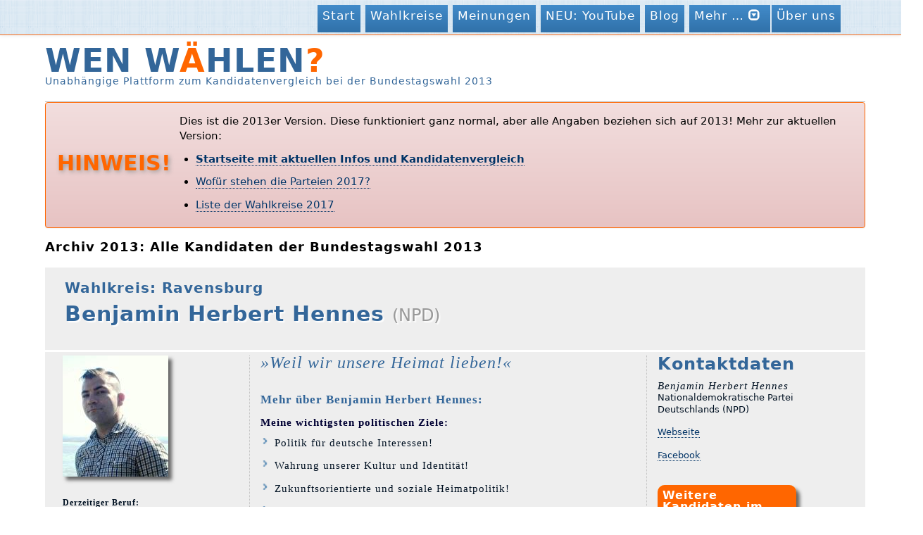

--- FILE ---
content_type: text/html; charset=UTF-8
request_url: https://www.wen-waehlen.de/btw13/kandidaten/25178-benjamin-herbert-hennes.html
body_size: 10921
content:
<!DOCTYPE HTML>
<html>

<head>
	
<meta charset="utf-8">	
<meta name="description" content="Benjamin Herbert Hennes, NPD, Ravensburg. WEN WÄHLEN - unabhängige Plattform zur Bundestagswahl 2013">
<meta name="viewport" content="width=device-width, initial-scale=1, maximum-scale=1">

<link href="/css/bootstrap.min.css" rel="stylesheet">
<link href="/css/bootstrap-theme.min.css" rel="stylesheet">
<link rel="stylesheet" type="text/css" href="/css/ww13.css?v=14.css">

<title>Benjamin Herbert Hennes, NPD, Ravensburg – WEN WÄHLEN?, Bundestagswahl 2013</title>

  <link rel="canonical" href="/btw13/kandidaten/25178-benjamin-herbert-hennes.html"> 

</head>
<body>
 


 <!-- Fixed navbar -->
    <div class="navbar navbar-fixed-top">
      <div class="container">
        <div class="navbar-header">
          <button type="button" class="navbar-toggle collapsed" data-toggle="collapse" data-target=".ww-navbar-collapse">
            <span class="icon-bar"></span>
            <span class="icon-bar"></span>
            <span class="icon-bar"></span>
          </button>
        </div>
                
        <div class="navbar-brand">
<h1>WEN W<span class="orange">Ä</span>HLEN<span class="orange">?</span></h1> </div>


        <div class="navbar-collapse ww-navbar-collapse collapse">
     
          <ul class="nav navbar-nav pull-right">
               
 <li><a href="/">Start</a></li>
 <li><a href="/btw13/wahlkreise.html">Wahlkreise</a></li>
 <li><a href="/btw13/parteien/antworten.html">Meinungen</a></li>
 <li><a href="https://www.youtube.com/channel/UCU2k6f6TBUaw8SpsXUGKnWw">NEU: YouTube</a></li>               
 <li><a href="http://blog.wen-waehlen.de/">Blog</a></li>               

  <li class="dropdown">
    <a class="dropdown-toggle" data-toggle="dropdown" href="#">
      Mehr … <span class="glyphicon glyphicon-collapse-down"></span>
    </a>
    <ul class="dropdown-menu">
      <li><a href="/btw13/eingabe/">Für Kandidaten</a></li>
       <li><a href="http://twitter.com/waehlen" target="_blank">WW auf Twitter</a></li>
       <li><a href="https://www.facebook.com/wen.waehlen" target="_blank">WW auf Facebook</a></li>
    </ul>
  </li>

 <li><a href="/impressum.html">Über uns</a></li>
                
                 
          </ul>
        </div> 
      </div>
    </div>

<div id="header">
<h1>WEN W<span class="orange">Ä</span>HLEN<span class="orange">?</span></h1>
<h2>Unabhängige Plattform zum Kandidatenvergleich bei der Bundestagswahl 2013</h2> </div>


<div class="alert alert-danger sansnormal" style="border-width: 1px; border-color: #F60; margin-bottom: 0.5em; padding-top: 0; padding-bottom: 0.6em;">

<table border="0" style="border: 0px; margin-top: 4px;" >
<tr>
<td>
    <h2 style="margin: 0; padding: 0; padding-right: 10px; text-shadow: 2px 2px 6px #999;" class="orange">HINWEIS!</h2>
</td>
<td valign="top">  
    <div style="color: black;">

<p>Dies ist die 2013er Version. Diese funktioniert ganz normal, aber alle Angaben beziehen sich auf 2013! 

  Mehr zur aktuellen Version:
</p>
<ul>
  <li>
    <strong><a href="/">Startseite mit aktuellen Infos und Kandidatenvergleich</a></strong>
</li>

<li>
  <a href="/btw17/parteien/antworten.html">Wof&uuml;r stehen die Parteien 2017?</a>
</li>
<li>
  <a href="https://www.wen-waehlen.de/btw17/wahlkreise.html">Liste der Wahlkreise 2017</a>
</li>

</ul>

</td>

</tr> </table>

</div>
 



<h4 class="archivinfo">Archiv 2013: Alle Kandidaten der Bundestagswahl 2013</h4>

      <div class="aussendrum">
      
      
       <div class="row"> 


<div class="heads2">


<h3 class="wahlkreis">
    Wahlkreis: Ravensburg
</h3>
<h1 class="kandidatenname txtshadow">Benjamin Herbert Hennes <small>(NPD)</small></h1>
<h3 class="kandidaten_status"></h3>
</div>  

  
<div class="col-md-3" style="border-right:1px dotted silver">
<div id="fotoleiste1">

 
 <img class="shadow" width="150" height="172" src="/btw13/files/24865-bild.jpg" /> 
 
<br/><br/>






	<h6>Derzeitiger Beruf:</h6> <small>Industriebuchbinder  </small>
<h6>Ausbildung:</h6><small>  Industriebuchbinder </small>



<h6>Kinder:</h6><small>zwei Töchter </small>

<h6>Ämter, sonst. Tätigkeiten:</h6> 
 <small>
 <ul class="aemter"> 
  <li>Seit 2 Jahren Kreisvorsitzender des NPD Kreisverbandes Konstanz - Bodensee (mit Ravensburg)</li>
  <li>Mitglied des NPD - Landesvorstandes von Baden - Württemberg </li>
  <li>Seit 13 Jahren politisch aktiv, seit 10 Jahren bei den jungen Nationaldemokraten (JN) aktiv</li>
</ul></small>

</div>
         
</div>
<div class="col-md-6"> 

 
<i class="motto">&raquo;Weil wir unsere Heimat lieben!&laquo;</i><br/><br/>


 

<h5>Mehr über Benjamin Herbert Hennes:</h5> 
<strong>Meine wichtigsten politischen Ziele:</strong>
<br/>
 <ul class="polziel" >
  <li>Politik für deutsche Interessen!</li>
  <li>Wahrung unserer Kultur und Identität!</li>
  <li>Zukunftsorientierte und soziale Heimatpolitik!</li>
  <li>Bekämpfung von Korruption und Lobbyismus!</li>
</ul>


<strong>Warum Sie mich wählen sollten:</strong> 
  <ul class="polziel">
  <li>Ich bin die einzige Alternative zum Einheitsbrei der etablierten Parteien! </li>
  <li>Ausstieg aus dem Euro!</li>
  <li>Schluss mit Überfremdung!</li>
  <li>Damit unsere Kinder eine lebenswerte Zukunft haben!</li>
 
  </ul>
 
<strong>Welche Werte und Ziele sind mir wie wichtig</strong><br/>
<small>[Auswahl aus 18 <em>vorgegebenen</em> Werten/Zielen, die Reihenfolge entspricht der persönlichen Gewichtung]</small><br /> <br /> 
 
 	
<ol class="werteziele">




<li>Heimatliebe, Patriotismus und Brauchtum</li>




<li>Bürgerrechte und persönliche Freiheit</li>




<li>Solidarität und soziale Absicherung</li>




<li>Umwelt- und Tierschutz</li>




<li>Christliche Werte</li>




<li>Innere Sicherheit und Schutz vor Bedrohungen</li>




<li>Bildung</li>




<li>Menschenwürde und Menschenrechte</li>




<li>Förderung von Kunst und Kultur</li>




<li>Förderung lokaler und regionaler Interessen</li>




<li>Reduzierung der Staatsschulden</li>




<li>Forschung und Förderung moderner Technologie</li>




<li>Verbraucherschutz</li>




<li>Offenheit und Toleranz</li>




<li>Wirtschaftswachstum</li>




<li>Wirtschaftliche Freiheit</li>







</ol> 
  



  <p><small><strong>Zusätzlicher Kommentar: </strong>Heimatliebe, Patriotismus und Brauchtum muss für mich an erster Stelle stehen! Denn nur wer sich wirklich seiner Identität bewusst ist, sowie ein gewisses Maß an Patriotismus mitbringt, handelt im Endeffekt auch im Sinne deutscher Interessen. Im Gegensatz zu der etablierten Politik stelle ich nationale Interessen vor internationale! Es darf auch keinen Lobbyismus mehr geben! 

Jeder Mensch, egal welcher politischen Ausrichtung hat sich in der BRD frei äußern zu dürfen! So ist unsere angebliche Meinungsfreiheit nichts weiter als ein Käfig, in welchem man sich frei bewegen darf, so lange man nicht die herrschende Politkaste anprangert, sich wirklich für deutsche Interessen einsetzt, gegen gewisse Dogmen verstößt oder sich realistisch zu unserer Einwanderungspolitik äußert! 

Umwelt- und Tierschutz ist eine natürliche Grundlage zur Erhaltung unser aller Heimat und muss deswegen wieder in den Vordergrund gerückt werden. Tierschutz selbstverständlich auch deswegen, damit die Natur nicht aus dem Gleichgewicht gerät. Tiere sind nicht nur Nutztiere, sondern Lebewesen und haben auch als solche behandelt zu werden!

</small></p>
  
 

  

</div> 
<div class="col-md-3" style="border-left:1px dotted silver"><h3>Kontaktdaten</h3> 
<p class="kontaktdaten">

<em>Benjamin Herbert Hennes</em><br />
<small>Nationaldemokratische Partei Deutschlands (NPD)<br/></small>
<!--<small><a href="" class="ext" target="_blank">Nationaldemokratische Partei Deutschlands</a> (NPD)</small>-->

 

<ul class="kandidaten-ul">
  <li><small><a href="http://www.npd-bw.de">Webseite</a></small></li>
  <li><small><a href="http://www.facebook.com/benjamin.hennes.5">Facebook</a></small></li>

</ul>
 
 

</p>



<br/>
<div class="modern_infobox">
 
<div class="modern_head"><h3>Weitere Kandidaten im Wahlkreis</h3></div>
<!-- Ueberschrift geht hier -->

<div class="content">
 
<p style="padding-left:5px">

<ul class="andere_im_wk"style="letter-spacing: 0;">
<li><a href="./25480-thomas-bergmann.html">Thomas Bergmann</a> <small>(ÖDP)</small></li>
<li><a href="./25594-roman-brauchle.html">Roman Brauchle</a> <small>(PIRATEN)</small></li>
<li><a href="./23545-agnes-brugger.html">Agnes Brugger</a> <small>(GRÜNE)</small></li>
<li><a href="./24938-johannes-butscher.html">Johannes Butscher</a> <small>(FREIE WÄHLER)</small></li>
<li><a href="./27211-paul-gerhard-kanis.html">Paul-Gerhard Kanis</a> <small>(Einzelbewerber)</small></li>
<li><a href="./24295-michael-konieczny.html">Michael Konieczny</a> <small>(DIE LINKE)</small></li>
<li><a href="./25983-hannes-munzinger.html">Hannes Munzinger</a> <small>(SPD)</small></li>
<li><a href="./27736-bernhard-russ.html">Bernhard Russ</a> <small>(AfD)</small></li>
<li><a href="./24637-ralf-sauer.html">Ralf Sauer</a> <small>(FDP)</small></li>
<li><a href="./23910-andreas-schockenhoff.html">Andreas Schockenhoff</a> <small>(CDU)</small></li>
</ul></p>

<p style="text-align: right; margin-bottom:0.5em; font-size:12px; line-height:16px; margin-right: 0.75em;">
 

<strong><a href="../vergleich/294" title="Kandidaten vergleichen">Jetzt Vergleichen</a></strong><br/>
<strong><a rel="nofollow" href="/btw13/kandidaten/einladen-294.html" title="Kandidaten zum Teilnehmen einladen">Kandidaten Einladen</a></strong>
</p> 

</p> 
 
</div> 
</div>
       
 
 
 
</div></div> </div> 


   <div class="aussendrum">
      
      
       <div class="row">
       
       <h3>Beantwortung der Thesen</h3>

<p>
Benjamin Herbert Hennes hat die Forderungen und Thesen von <SPAN class="ww">Wen W<span class="orange">ä</span>hlen<span class="orange">?</span></span>
 beantwortet.   
  In dieser Übersicht sehen Sie alle Forderungen und Thesen und wie 
Benjamin Herbert Hennes diese beantwortet hat. Eine Antwort mit Stern 
  <img src="/css/star.png" width="16" height="16" style="vertical-align:top"/> bedeutet, dass 
Benjamin Herbert Hennes diese Frage/These besonders wichtig findet.</p>
   <br/>


<table class="thesen" cellspacing="0" cellpadding="0">

<tr class="head">
<td>Nr.</td>
  <td class="gross">Forderungen/Thesen</td>
  <td>Antwort</td>
  <td class="tab_rechts">Kommentar / Begründung <small>(optional)</small></td>
</tr>
 


<tr class="" id="th2101">
 <td style="text-align:center"><strong>1</td>
  <td class="kandidatenseite_titel uebersichtsseite_titel thesen_titel" >
  <a href="/btw13/parteien/antworten-2101.html">Mindestlohn einführen!</a></strong>
  <p style="line-height: 100%;"><small>Es soll ein für alle Branchen geltender verbindlicher Mindestlohn eingeführt werden.</small></p>
  </td>
  <td class="thesen_antwort farbe_ja">
  <strong>Ja!</strong>
  </td/>
  <td class="tab_rechts">
  
  Ein Mindestlohn sollte für jeden normal denkenden Menschen selbstverständlich sein!<br/>
<div class="links-rechts">
  
 <!-- [ <a href="/btw13/parteien/thesen-.html">Parteimeinungen</a> | <a href="/btw13/kandidaten/begruendung-.html">Begründungen</a> | Permalink ]-->
  </span>
  
  
  </td>
</tr>


<tr class="" id="th2102">
 <td style="text-align:center"><strong>2</td>
  <td class="kandidatenseite_titel uebersichtsseite_titel thesen_titel" >
  <a href="/btw13/parteien/antworten-2102.html">Steuern senken!</a></strong>
  <p style="line-height: 100%;"><small>Die Steuern sollen gesenkt werden.</small></p>
  </td>
  <td class="thesen_antwort farbe_ja">
  <img src="/css/star.png" width="16" height="16" />
  <strong>Ja!</strong>
  <img src="/css/star.png" width="16" height="16" />
  </td/>
  <td class="tab_rechts">
  
  Steuern müssen vor allem für Geringverdiener und die schwindene Mittelschicht gesenkt werden!<br/>
<div class="links-rechts">
  
 <!-- [ <a href="/btw13/parteien/thesen-.html">Parteimeinungen</a> | <a href="/btw13/kandidaten/begruendung-.html">Begründungen</a> | Permalink ]-->
  </span>
  
  
  </td>
</tr>


<tr class="" id="th2103">
 <td style="text-align:center"><strong>3</td>
  <td class="kandidatenseite_titel uebersichtsseite_titel thesen_titel" >
  <a href="/btw13/parteien/antworten-2103.html">Wir brauchen Atomkraft!</a></strong>
  <p style="line-height: 100%;"><small>Der schnelle Ausstieg aus der Atomkraft soll rückgängig gemacht werden, vorhandene Atomkraftwerke sollen länger in Betrieb bleiben dürfen.</small></p>
  </td>
  <td class="thesen_antwort farbe_unentschieden">
  <strong>Unentschieden</strong>
  </td/>
  <td class="tab_rechts">
  
  Selbstverständlich ist ein Ausstieg aus der Atomkraft nötig und die Ausbauung erneuerbarer Energien muss gefördert werden. Doch nicht um jeden Preis! Die momentane katastrophale Lage muss im Sinne der Verbraucher, sowie Natur und Umwelt angepasst werden! Energie-Lobbyismus muß gestoppt werden! Ausstieg aus der Atomkraft nur, wenn diese auch durch erneuerbare Energien ersetzt werden kann!<br/>
<div class="links-rechts">
  
 <!-- [ <a href="/btw13/parteien/thesen-.html">Parteimeinungen</a> | <a href="/btw13/kandidaten/begruendung-.html">Begründungen</a> | Permalink ]-->
  </span>
  
  
  </td>
</tr>


<tr class="" id="th2104">
 <td style="text-align:center"><strong>4</td>
  <td class="kandidatenseite_titel uebersichtsseite_titel thesen_titel" >
  <a href="/btw13/parteien/antworten-2104.html">Das Internet darf kein rechtsfreier Raum sein!</a></strong>
  <p style="line-height: 100%;"><small>Die Freiheitsrechte im Internet müssen eingeschränkt werden, um die Bevölkerung vor Kriminalität zu schützen.</small></p>
  </td>
  <td class="thesen_antwort farbe_unentschieden">
  <strong>Unentschieden</strong>
  </td/>
  <td class="tab_rechts">
  
  Kriminalitätsbekämpfung ja! Totale Überwachung nein!<br/>
<div class="links-rechts">
  
 <!-- [ <a href="/btw13/parteien/thesen-.html">Parteimeinungen</a> | <a href="/btw13/kandidaten/begruendung-.html">Begründungen</a> | Permalink ]-->
  </span>
  
  
  </td>
</tr>


<tr class="" id="th2105">
 <td style="text-align:center"><strong>5</td>
  <td class="kandidatenseite_titel uebersichtsseite_titel thesen_titel" >
  <a href="/btw13/parteien/antworten-2105.html">Keine weiteren Anstrengungen im Klimaschutz!</a></strong>
  <p style="line-height: 100%;"><small>Deutschland tut genug für den Klimaschutz. Es ist nicht nötig, die Anstrengungen hierfür zu verstärken.</small></p>
  </td>
  <td class="thesen_antwort farbe_nein">
  <strong>Nein!</strong>
  </td/>
  <td class="tab_rechts">
  
  Ein jedes Land sollte anstreben seinen Klimaschutz weiter auszubauen!<br/>
<div class="links-rechts">
  
 <!-- [ <a href="/btw13/parteien/thesen-.html">Parteimeinungen</a> | <a href="/btw13/kandidaten/begruendung-.html">Begründungen</a> | Permalink ]-->
  </span>
  
  
  </td>
</tr>


<tr class="" id="th2106">
 <td style="text-align:center"><strong>6</td>
  <td class="kandidatenseite_titel uebersichtsseite_titel thesen_titel" >
  <a href="/btw13/parteien/antworten-2106.html">Lebensmittel besser kennzeichnen!</a></strong>
  <p style="line-height: 100%;"><small>Die gesetzlichen Auflagen zur Kennzeichnung der Inhaltsstoffe von Lebebensmitteln sollen verschärft werden.</small></p>
  </td>
  <td class="thesen_antwort farbe_ja">
  <strong>Ja!</strong>
  </td/>
  <td class="tab_rechts">
  
  Es ist nicht immer für jeden auf den ersten Blick erkenntlich welche Inhaltsstoffe sich in den jeweiligen Lebensmitteln befinden, daher besteht hier Nachholbedarf!<br/>
<div class="links-rechts">
  
 <!-- [ <a href="/btw13/parteien/thesen-.html">Parteimeinungen</a> | <a href="/btw13/kandidaten/begruendung-.html">Begründungen</a> | Permalink ]-->
  </span>
  
  
  </td>
</tr>


<tr class="" id="th2107">
 <td style="text-align:center"><strong>7</td>
  <td class="kandidatenseite_titel uebersichtsseite_titel thesen_titel" >
  <a href="/btw13/parteien/antworten-2107.html">Spitzensteuersatz erhöhen!</a></strong>
  <p style="line-height: 100%;"><small>Für sehr hohe Gehälter sollte ein höherer Spitzensteuersatz gelten.</small></p>
  </td>
  <td class="thesen_antwort farbe_ja">
  <strong>Ja!</strong>
  </td/>
  <td class="tab_rechts">
  
  <br/>
<div class="links-rechts">
  
 <!-- [ <a href="/btw13/parteien/thesen-.html">Parteimeinungen</a> | <a href="/btw13/kandidaten/begruendung-.html">Begründungen</a> | Permalink ]-->
  </span>
  
  
  </td>
</tr>


<tr class="" id="th2108">
 <td style="text-align:center"><strong>8</td>
  <td class="kandidatenseite_titel uebersichtsseite_titel thesen_titel" >
  <a href="/btw13/parteien/antworten-2108.html">Volksabstimmungen auf Bundesebene!</a></strong>
  <p style="line-height: 100%;"><small>Für mehr direkte Demokratie sollen Volksentscheide auf Bundesebene eingeführt werden.</small></p>
  </td>
  <td class="thesen_antwort farbe_ja">
  <img src="/css/star.png" width="16" height="16" />
  <strong>Ja!</strong>
  <img src="/css/star.png" width="16" height="16" />
  </td/>
  <td class="tab_rechts">
  
  Und nur dann sind wir eine echte Demokratie! 
So hätte bspw. darüber abgestimmt werden müssen, ob wir den Euro einführen wollen, wir uns an Auslandseinsätzen beteiligen sollen, weitere Milliarden EU-Pleitestaaten zur Verfügung gestellt werden sollen oder wir einer Diktatur aus Brüssel unterstellt werden möchten!<br/>
<div class="links-rechts">
  
 <!-- [ <a href="/btw13/parteien/thesen-.html">Parteimeinungen</a> | <a href="/btw13/kandidaten/begruendung-.html">Begründungen</a> | Permalink ]-->
  </span>
  
  
  </td>
</tr>


<tr class="" id="th2109">
 <td style="text-align:center"><strong>9</td>
  <td class="kandidatenseite_titel uebersichtsseite_titel thesen_titel" >
  <a href="/btw13/parteien/antworten-2109.html">Bundeswehr im Inland einsetzen!</a></strong>
  <p style="line-height: 100%;"><small>Die Bundeswehr soll über die bisherigen Möglichkeiten der Katastrophenhilfe hinaus im Inland eingesetzt werden.</small></p>
  </td>
  <td class="thesen_antwort farbe_unentschieden">
  <strong>Unentschieden</strong>
  </td/>
  <td class="tab_rechts">
  
  <br/>
<div class="links-rechts">
  
 <!-- [ <a href="/btw13/parteien/thesen-.html">Parteimeinungen</a> | <a href="/btw13/kandidaten/begruendung-.html">Begründungen</a> | Permalink ]-->
  </span>
  
  
  </td>
</tr>


<tr class="" id="th2110">
 <td style="text-align:center"><strong>10</td>
  <td class="kandidatenseite_titel uebersichtsseite_titel thesen_titel" >
  <a href="/btw13/parteien/antworten-2110.html">Keine Staatshilfen für angeschlagene Unternehmen und Banken!</a></strong>
  <p style="line-height: 100%;"><small>Der Staat soll sich aus der Wirtschaft heraushalten und  keine Staatshilfen für angeschlagene Banken und Unternehmen gewähren.</small></p>
  </td>
  <td class="thesen_antwort farbe_eher_nicht">
  <strong>Eher nicht</strong>
  </td/>
  <td class="tab_rechts">
  
  Der Staat muss sich darum kümmern, dass bspw. mittelständischen Unternehmen wieder mehr unter die Arme gegriffen wird! Staatshilfen, vor allem für Zockerbanken müssen eingestellt werden! Auch hier muss dem Lobbyismus der etablierten Politik das Handwerk gelegt werden!<br/>
<div class="links-rechts">
  
 <!-- [ <a href="/btw13/parteien/thesen-.html">Parteimeinungen</a> | <a href="/btw13/kandidaten/begruendung-.html">Begründungen</a> | Permalink ]-->
  </span>
  
  
  </td>
</tr>


<tr class="" id="th2111">
 <td style="text-align:center"><strong>11</td>
  <td class="kandidatenseite_titel uebersichtsseite_titel thesen_titel" >
  <a href="/btw13/parteien/antworten-2111.html">Vermögen wieder besteuern!</a></strong>
  <p style="line-height: 100%;"><small>Private Vermögen sollen wieder besteuert werden.</small></p>
  </td>
  <td class="thesen_antwort farbe_nein">
  <strong>Nein!</strong>
  </td/>
  <td class="tab_rechts">
  
  <br/>
<div class="links-rechts">
  
 <!-- [ <a href="/btw13/parteien/thesen-.html">Parteimeinungen</a> | <a href="/btw13/kandidaten/begruendung-.html">Begründungen</a> | Permalink ]-->
  </span>
  
  
  </td>
</tr>


<tr class="" id="th2112">
 <td style="text-align:center"><strong>12</td>
  <td class="kandidatenseite_titel uebersichtsseite_titel thesen_titel" >
  <a href="/btw13/parteien/antworten-2112.html">Rechte von Leiharbeitern stärken!</a></strong>
  <p style="line-height: 100%;"><small>Die Rechte von Leiharbeitern sollen deutlich gestärkt werden. Es soll der Grundsatz „Gleicher Lohn für gleiche Arbeit“ gelten.</small></p>
  </td>
  <td class="thesen_antwort farbe_ja">
  <strong>Ja!</strong>
  </td/>
  <td class="tab_rechts">
  
  Leiharbeit hat sich mittlerweile zu moderner Sklaverei entwickelt und muss daher strengster Beobachtung unterliegen! Leiharbeit muß dem Arbeitnehmer und Arbeitgeber gleichermaßen dienen!<br/>
<div class="links-rechts">
  
 <!-- [ <a href="/btw13/parteien/thesen-.html">Parteimeinungen</a> | <a href="/btw13/kandidaten/begruendung-.html">Begründungen</a> | Permalink ]-->
  </span>
  
  
  </td>
</tr>


<tr class="" id="th2113">
 <td style="text-align:center"><strong>13</td>
  <td class="kandidatenseite_titel uebersichtsseite_titel thesen_titel" >
  <a href="/btw13/parteien/antworten-2113.html">Fernsehen stärker kontrollieren!</a></strong>
  <p style="line-height: 100%;"><small>Die zuständigen Aufsichtsgremien sollen dazu angehalten werden, stärker als bisher zu überprüfen, ob Fernsehsendungen moralisch fragwürdige Weltbilder vermitteln und propagieren.</small></p>
  </td>
  <td class="thesen_antwort farbe_nein">
  <strong>Nein!</strong>
  </td/>
  <td class="tab_rechts">
  
  Kein Bürger darf hier bevormundet werden, was er sich anzusehen hat und was nicht! Nach unabhängigen Medien sucht man in der BRD sowieso vergebens!<br/>
<div class="links-rechts">
  
 <!-- [ <a href="/btw13/parteien/thesen-.html">Parteimeinungen</a> | <a href="/btw13/kandidaten/begruendung-.html">Begründungen</a> | Permalink ]-->
  </span>
  
  
  </td>
</tr>


<tr class="" id="th2114">
 <td style="text-align:center"><strong>14</td>
  <td class="kandidatenseite_titel uebersichtsseite_titel thesen_titel" >
  <a href="/btw13/parteien/antworten-2114.html">Weniger Anonymität im Internet!</a></strong>
  <p style="line-height: 100%;"><small>Die Möglichkeiten zur anonymen Verbreitung von Inhalten im Internet sollen eingeschränkt werden, um bei Straftaten die Täter besser identifizieren zu können.</small></p>
  </td>
  <td class="thesen_antwort farbe_nein">
  <strong>Nein!</strong>
  </td/>
  <td class="tab_rechts">
  
  Keine totale Überwachung! Wenn es aber bspw. um Kinderpornografie geht, müssen klare Ausnahmeregelungen gelten!<br/>
<div class="links-rechts">
  
 <!-- [ <a href="/btw13/parteien/thesen-.html">Parteimeinungen</a> | <a href="/btw13/kandidaten/begruendung-.html">Begründungen</a> | Permalink ]-->
  </span>
  
  
  </td>
</tr>


<tr class="" id="th2115">
 <td style="text-align:center"><strong>15</td>
  <td class="kandidatenseite_titel uebersichtsseite_titel thesen_titel" >
  <a href="/btw13/parteien/antworten-2115.html">Regenerative Energien stärker fördern!</a></strong>
  <p style="line-height: 100%;"><small>Regenerative Energien wie Solar- und Windkraft oder Biogasanlagen sollen stärker als bisher gefördert werden.</small></p>
  </td>
  <td class="thesen_antwort farbe_ja">
  <img src="/css/star.png" width="16" height="16" />
  <strong>Ja!</strong>
  <img src="/css/star.png" width="16" height="16" />
  </td/>
  <td class="tab_rechts">
  
  <br/>
<div class="links-rechts">
  
 <!-- [ <a href="/btw13/parteien/thesen-.html">Parteimeinungen</a> | <a href="/btw13/kandidaten/begruendung-.html">Begründungen</a> | Permalink ]-->
  </span>
  
  
  </td>
</tr>


<tr class="" id="th2116">
 <td style="text-align:center"><strong>16</td>
  <td class="kandidatenseite_titel uebersichtsseite_titel thesen_titel" >
  <a href="/btw13/parteien/antworten-2116.html">Steuer-CDs kaufen!</a></strong>
  <p style="line-height: 100%;"><small>Die Steuerbehörden sollen weiterhin Daten über Steuersünder und im Ausland versteckte Vermögen erwerben.</small></p>
  </td>
  <td class="thesen_antwort farbe_nein">
  <strong>Nein!</strong>
  </td/>
  <td class="tab_rechts">
  
  Stattdessen müssen die Ursachen bekämpft werden!<br/>
<div class="links-rechts">
  
 <!-- [ <a href="/btw13/parteien/thesen-.html">Parteimeinungen</a> | <a href="/btw13/kandidaten/begruendung-.html">Begründungen</a> | Permalink ]-->
  </span>
  
  
  </td>
</tr>


<tr class="" id="th2117">
 <td style="text-align:center"><strong>17</td>
  <td class="kandidatenseite_titel uebersichtsseite_titel thesen_titel" >
  <a href="/btw13/parteien/antworten-2117.html">Illegale Internet-Seiten blockieren!</a></strong>
  <p style="line-height: 100%;"><small>Behörden sollen die Blockade ausländischer Internet-Inhalte in Deutschland anordnen dürfen, wenn die entsprechenden Inhalte hierzulande rechtlich zu beanstanden sind.</small></p>
  </td>
  <td class="thesen_antwort farbe_nein">
  <strong>Nein!</strong>
  </td/>
  <td class="tab_rechts">
  
  Nein, aber auch hier muss es eine Ausnahmeregelung für Kinderpornografie geben! Solche Seiten müssen geperrt werden!<br/>
<div class="links-rechts">
  
 <!-- [ <a href="/btw13/parteien/thesen-.html">Parteimeinungen</a> | <a href="/btw13/kandidaten/begruendung-.html">Begründungen</a> | Permalink ]-->
  </span>
  
  
  </td>
</tr>


<tr class="" id="th2118">
 <td style="text-align:center"><strong>18</td>
  <td class="kandidatenseite_titel uebersichtsseite_titel thesen_titel" >
  <a href="/btw13/parteien/antworten-2118.html">Kein Jugendstrafrecht für Heranwachsende!</a></strong>
  <p style="line-height: 100%;"><small>In Zukunft sollen 18- bis 21-jährige Straftäter generell nach Erwachsenenstrafrecht behandelt werden.</small></p>
  </td>
  <td class="thesen_antwort farbe_nein">
  <strong>Nein!</strong>
  </td/>
  <td class="tab_rechts">
  
  Das hängt nach wie vor von der Reife des jeweiligen Straftäters ab!<br/>
<div class="links-rechts">
  
 <!-- [ <a href="/btw13/parteien/thesen-.html">Parteimeinungen</a> | <a href="/btw13/kandidaten/begruendung-.html">Begründungen</a> | Permalink ]-->
  </span>
  
  
  </td>
</tr>


<tr class="" id="th2119">
 <td style="text-align:center"><strong>19</td>
  <td class="kandidatenseite_titel uebersichtsseite_titel thesen_titel" >
  <a href="/btw13/parteien/antworten-2119.html">Sozialversicherungspflicht für alle!</a></strong>
  <p style="line-height: 100%;"><small>Auch Selbständige und Beamte sollen in die staatlichen Kranken- und Rentenversicherungen einzahlen.</small></p>
  </td>
  <td class="thesen_antwort farbe_ja">
  <strong>Ja!</strong>
  </td/>
  <td class="tab_rechts">
  
  <br/>
<div class="links-rechts">
  
 <!-- [ <a href="/btw13/parteien/thesen-.html">Parteimeinungen</a> | <a href="/btw13/kandidaten/begruendung-.html">Begründungen</a> | Permalink ]-->
  </span>
  
  
  </td>
</tr>


<tr class="" id="th2120">
 <td style="text-align:center"><strong>20</td>
  <td class="kandidatenseite_titel uebersichtsseite_titel thesen_titel" >
  <a href="/btw13/parteien/antworten-2120.html">Urheberrechtsverletzungen stärker verfolgen!</a></strong>
  <p style="line-height: 100%;"><small>Die rechtlichen Grundlagen sollen ausgeweitet werden, um zum Beispiel stärker gegen Tauschbörsen und Downloadplattformen im Internet sowie gegen deren Nutzer vorgehen zu können.</small></p>
  </td>
  <td class="thesen_antwort farbe_nein">
  <strong>Nein!</strong>
  </td/>
  <td class="tab_rechts">
  
  <br/>
<div class="links-rechts">
  
 <!-- [ <a href="/btw13/parteien/thesen-.html">Parteimeinungen</a> | <a href="/btw13/kandidaten/begruendung-.html">Begründungen</a> | Permalink ]-->
  </span>
  
  
  </td>
</tr>


<tr class="" id="th2121">
 <td style="text-align:center"><strong>21</td>
  <td class="kandidatenseite_titel uebersichtsseite_titel thesen_titel" >
  <a href="/btw13/parteien/antworten-2121.html">Sozialstaat ist wichtiger als Schuldenabbau!</a></strong>
  <p style="line-height: 100%;"><small>Für eine Erhöhung oder Ausweitung der Sozialleistungen soll kurzfristig auch eine höhere Staatsverschuldung in Kauf genommen werden.</small></p>
  </td>
  <td class="thesen_antwort farbe_ja">
  <strong>Ja!</strong>
  </td/>
  <td class="tab_rechts">
  
  <br/>
<div class="links-rechts">
  
 <!-- [ <a href="/btw13/parteien/thesen-.html">Parteimeinungen</a> | <a href="/btw13/kandidaten/begruendung-.html">Begründungen</a> | Permalink ]-->
  </span>
  
  
  </td>
</tr>


<tr class="" id="th2122">
 <td style="text-align:center"><strong>22</td>
  <td class="kandidatenseite_titel uebersichtsseite_titel thesen_titel" >
  <a href="/btw13/parteien/antworten-2122.html">Wachstum ist wichtiger als Schuldenabbau!</a></strong>
  <p style="line-height: 100%;"><small>Zur Finanzierung von wachstumsfördernden Ausgaben und zur Wirtschaftsförderung soll kurzfristig auch eine höhere Staatsverschuldung in Kauf genommen werden.</small></p>
  </td>
  <td class="thesen_antwort farbe_unentschieden">
  <strong>Unentschieden</strong>
  </td/>
  <td class="tab_rechts">
  
  <br/>
<div class="links-rechts">
  
 <!-- [ <a href="/btw13/parteien/thesen-.html">Parteimeinungen</a> | <a href="/btw13/kandidaten/begruendung-.html">Begründungen</a> | Permalink ]-->
  </span>
  
  
  </td>
</tr>


<tr class="" id="th2123">
 <td style="text-align:center"><strong>23</td>
  <td class="kandidatenseite_titel uebersichtsseite_titel thesen_titel" >
  <a href="/btw13/parteien/antworten-2123.html">Bedingungsloses Grundeinkommen einführen!</a></strong>
  <p style="line-height: 100%;"><small>Jeder Bürger soll Anspruch auf die monatliche Zahlung eines bedingungslosen Grundeinkommens haben, um daraus seinen Lebensunterhalt zu bestreiten. Im Gegenzug entfallen die heutigen Sozialleistungen.</small></p>
  </td>
  <td class="thesen_antwort farbe_ja">
  <img src="/css/star.png" width="16" height="16" />
  <strong>Ja!</strong>
  <img src="/css/star.png" width="16" height="16" />
  </td/>
  <td class="tab_rechts">
  
  <br/>
<div class="links-rechts">
  
 <!-- [ <a href="/btw13/parteien/thesen-.html">Parteimeinungen</a> | <a href="/btw13/kandidaten/begruendung-.html">Begründungen</a> | Permalink ]-->
  </span>
  
  
  </td>
</tr>


<tr class="" id="th2124">
 <td style="text-align:center"><strong>24</td>
  <td class="kandidatenseite_titel uebersichtsseite_titel thesen_titel" >
  <a href="/btw13/parteien/antworten-2124.html">Ausgaben für das Militär verringern!</a></strong>
  <p style="line-height: 100%;"><small>Die Ausgaben für die Bundeswehr sollen verringert werden, auch wenn dadurch die Anschaffung von neuem militärischen Gerät eingeschränkt wird.</small></p>
  </td>
  <td class="thesen_antwort farbe_eher_nicht">
  <img src="/css/star.png" width="16" height="16" />
  <strong>Eher nicht</strong>
  <img src="/css/star.png" width="16" height="16" />
  </td/>
  <td class="tab_rechts">
  
  Die Ausgaben für die Bundeswehr würden sich automatisch durch einen grundsätzlichen Abzug unserer Truppen aus fremden Ländern verrgingern. Bzw. wenn unsere Teilnahme an Auslandseinätzen verweigert wird. Ausgaben in der Enwicklung und zum Heimatschutz haben dagegen nicht verringert zu werden!<br/>
<div class="links-rechts">
  
 <!-- [ <a href="/btw13/parteien/thesen-.html">Parteimeinungen</a> | <a href="/btw13/kandidaten/begruendung-.html">Begründungen</a> | Permalink ]-->
  </span>
  
  
  </td>
</tr>


<tr class="" id="th2125">
 <td style="text-align:center"><strong>25</td>
  <td class="kandidatenseite_titel uebersichtsseite_titel thesen_titel" >
  <a href="/btw13/parteien/antworten-2125.html">Weiche Drogen legalisieren!</a></strong>
  <p style="line-height: 100%;"><small>„Weiche Drogen“ wie Haschisch und Marihuana sollen legalisiert werden.</small></p>
  </td>
  <td class="thesen_antwort farbe_nein">
  <strong>Nein!</strong>
  </td/>
  <td class="tab_rechts">
  
  <br/>
<div class="links-rechts">
  
 <!-- [ <a href="/btw13/parteien/thesen-.html">Parteimeinungen</a> | <a href="/btw13/kandidaten/begruendung-.html">Begründungen</a> | Permalink ]-->
  </span>
  
  
  </td>
</tr>


<tr class="" id="th2126">
 <td style="text-align:center"><strong>26</td>
  <td class="kandidatenseite_titel uebersichtsseite_titel thesen_titel" >
  <a href="/btw13/parteien/antworten-2126.html">Die Türkei gehört nicht in die EU!</a></strong>
  <p style="line-height: 100%;"><small>Deutschland soll sich dafür stark machen, dass die EU die Beitrittsverhandlungen mit der Türkei abbricht.</small></p>
  </td>
  <td class="thesen_antwort farbe_ja">
  <img src="/css/star.png" width="16" height="16" />
  <strong>Ja!</strong>
  <img src="/css/star.png" width="16" height="16" />
  </td/>
  <td class="tab_rechts">
  
  Ein Hauptgrund sind hier die grundsätzlichen Unterschiede zwischen unseren Kulturen und Religionen. Europa darf in kein islamisches Bollwerk verwandelt werden! Die europäische Kultur muß geschützt werden! Selbstverständlich müssen auch extreme  wirtschaftliche Unterschiede hinzu addiert werden!<br/>
<div class="links-rechts">
  
 <!-- [ <a href="/btw13/parteien/thesen-.html">Parteimeinungen</a> | <a href="/btw13/kandidaten/begruendung-.html">Begründungen</a> | Permalink ]-->
  </span>
  
  
  </td>
</tr>


<tr class="" id="th2127">
 <td style="text-align:center"><strong>27</td>
  <td class="kandidatenseite_titel uebersichtsseite_titel thesen_titel" >
  <a href="/btw13/parteien/antworten-2127.html">Hartz-IV Leistungen erhöhen!</a></strong>
  <p style="line-height: 100%;"><small>Die Hartz-IV Leistungen sollen deutlich erhöht werden.</small></p>
  </td>
  <td class="thesen_antwort farbe_unentschieden">
  <strong>Unentschieden</strong>
  </td/>
  <td class="tab_rechts">
  
  <br/>
<div class="links-rechts">
  
 <!-- [ <a href="/btw13/parteien/thesen-.html">Parteimeinungen</a> | <a href="/btw13/kandidaten/begruendung-.html">Begründungen</a> | Permalink ]-->
  </span>
  
  
  </td>
</tr>


<tr class="" id="th2128">
 <td style="text-align:center"><strong>28</td>
  <td class="kandidatenseite_titel uebersichtsseite_titel thesen_titel" >
  <a href="/btw13/parteien/antworten-2128.html">Mehr Videoüberwachung!</a></strong>
  <p style="line-height: 100%;"><small>Zum Schutz vor Straftaten soll die Videoüberwachung auf öffentlichen Plätzen und in öffentlichen Verkehrsmitteln ausgeweitet werden.</small></p>
  </td>
  <td class="thesen_antwort farbe_unentschieden">
  <strong>Unentschieden</strong>
  </td/>
  <td class="tab_rechts">
  
  Grundlegend zum Schutz der Bevölkerung ja! Hier müssen die Probleme jedoch am Schopf gepackt werden. Und wenn es wieder um die Beschneidung unserer Grundrechte geht, muss hier ein klares NEIN erfolgen!<br/>
<div class="links-rechts">
  
 <!-- [ <a href="/btw13/parteien/thesen-.html">Parteimeinungen</a> | <a href="/btw13/kandidaten/begruendung-.html">Begründungen</a> | Permalink ]-->
  </span>
  
  
  </td>
</tr>


<tr class="" id="th2129">
 <td style="text-align:center"><strong>29</td>
  <td class="kandidatenseite_titel uebersichtsseite_titel thesen_titel" >
  <a href="/btw13/parteien/antworten-2129.html">Gesamtdeutscher Soli!</a></strong>
  <p style="line-height: 100%;"><small>Die Gelder aus dem Solidaritätszuschlag sollen zukünftig zur Förderung strukturschwacher Regionen im gesamten Bundesgebiet eingesetzt werden.</small></p>
  </td>
  <td class="thesen_antwort farbe_ja">
  <strong>Ja!</strong>
  </td/>
  <td class="tab_rechts">
  
  Nationale Solidarität ist ein Grundsatz!<br/>
<div class="links-rechts">
  
 <!-- [ <a href="/btw13/parteien/thesen-.html">Parteimeinungen</a> | <a href="/btw13/kandidaten/begruendung-.html">Begründungen</a> | Permalink ]-->
  </span>
  
  
  </td>
</tr>


<tr class="" id="th2130">
 <td style="text-align:center"><strong>30</td>
  <td class="kandidatenseite_titel uebersichtsseite_titel thesen_titel" >
  <a href="/btw13/parteien/antworten-2130.html">Die Bahn privatisieren!</a></strong>
  <p style="line-height: 100%;"><small>Der Bund soll weite Teile der Bahn an Privatinvestoren verkaufen.</small></p>
  </td>
  <td class="thesen_antwort farbe_nein">
  <strong>Nein!</strong>
  </td/>
  <td class="tab_rechts">
  
  <br/>
<div class="links-rechts">
  
 <!-- [ <a href="/btw13/parteien/thesen-.html">Parteimeinungen</a> | <a href="/btw13/kandidaten/begruendung-.html">Begründungen</a> | Permalink ]-->
  </span>
  
  
  </td>
</tr>


<tr class="" id="th2131">
 <td style="text-align:center"><strong>31</td>
  <td class="kandidatenseite_titel uebersichtsseite_titel thesen_titel" >
  <a href="/btw13/parteien/antworten-2131.html">Kriminelle härter bestrafen!</a></strong>
  <p style="line-height: 100%;"><small>Zur Kriminalitätsbekämpfung sollen härtere Gesetze und strengere Strafen eingeführt werden.</small></p>
  </td>
  <td class="thesen_antwort farbe_unentschieden">
  <strong>Unentschieden</strong>
  </td/>
  <td class="tab_rechts">
  
  Wenn unsere bestehenden Gesetze, gerade bei der Ausübung zu verurteilender Straftäter ausgelastet werden würden, müsste hier keine Frage stehen!<br/>
<div class="links-rechts">
  
 <!-- [ <a href="/btw13/parteien/thesen-.html">Parteimeinungen</a> | <a href="/btw13/kandidaten/begruendung-.html">Begründungen</a> | Permalink ]-->
  </span>
  
  
  </td>
</tr>


<tr class="" id="th2132">
 <td style="text-align:center"><strong>32</td>
  <td class="kandidatenseite_titel uebersichtsseite_titel thesen_titel" >
  <a href="/btw13/parteien/antworten-2132.html">Mehr vegetarisches Essen!</a></strong>
  <p style="line-height: 100%;"><small>Kantinen sollen an einem Tag in der Woche ausschließlich vegetarische Mahlzeiten anbieten.</small></p>
  </td>
  <td class="thesen_antwort farbe_eher_ja">
  <strong>Eher ja</strong>
  </td/>
  <td class="tab_rechts">
  
  <br/>
<div class="links-rechts">
  
 <!-- [ <a href="/btw13/parteien/thesen-.html">Parteimeinungen</a> | <a href="/btw13/kandidaten/begruendung-.html">Begründungen</a> | Permalink ]-->
  </span>
  
  
  </td>
</tr>


<tr class="" id="th2133">
 <td style="text-align:center"><strong>33</td>
  <td class="kandidatenseite_titel uebersichtsseite_titel thesen_titel" >
  <a href="/btw13/parteien/antworten-2133.html">Stoppt die Gentechnik!</a></strong>
  <p style="line-height: 100%;"><small>In Deutschland sollen keine gentechnisch veränderten Pflanzen angebaut werden.</small></p>
  </td>
  <td class="thesen_antwort farbe_eher_ja">
  <strong>Eher ja</strong>
  </td/>
  <td class="tab_rechts">
  
  <br/>
<div class="links-rechts">
  
 <!-- [ <a href="/btw13/parteien/thesen-.html">Parteimeinungen</a> | <a href="/btw13/kandidaten/begruendung-.html">Begründungen</a> | Permalink ]-->
  </span>
  
  
  </td>
</tr>


<tr class="" id="th2134">
 <td style="text-align:center"><strong>34</td>
  <td class="kandidatenseite_titel uebersichtsseite_titel thesen_titel" >
  <a href="/btw13/parteien/antworten-2134.html">Mehr Transparenz im Bundestag!</a></strong>
  <p style="line-height: 100%;"><small>Für mehr Transparenz sollen die Ausschüsse des Bundestages üblicherweise öffentlich tagen.</small></p>
  </td>
  <td class="thesen_antwort farbe_ja">
  <img src="/css/star.png" width="16" height="16" />
  <strong>Ja!</strong>
  <img src="/css/star.png" width="16" height="16" />
  </td/>
  <td class="tab_rechts">
  
  <br/>
<div class="links-rechts">
  
 <!-- [ <a href="/btw13/parteien/thesen-.html">Parteimeinungen</a> | <a href="/btw13/kandidaten/begruendung-.html">Begründungen</a> | Permalink ]-->
  </span>
  
  
  </td>
</tr>


<tr class="" id="th2135">
 <td style="text-align:center"><strong>35</td>
  <td class="kandidatenseite_titel uebersichtsseite_titel thesen_titel" >
  <a href="/btw13/parteien/antworten-2135.html">Deutschland in den Sicherheitsrat!</a></strong>
  <p style="line-height: 100%;"><small>Deutschland soll einen ständigen Sitz im UN-Sicherheitsrat anstreben.</small></p>
  </td>
  <td class="thesen_antwort farbe_ja">
  <strong>Ja!</strong>
  </td/>
  <td class="tab_rechts">
  
  <br/>
<div class="links-rechts">
  
 <!-- [ <a href="/btw13/parteien/thesen-.html">Parteimeinungen</a> | <a href="/btw13/kandidaten/begruendung-.html">Begründungen</a> | Permalink ]-->
  </span>
  
  
  </td>
</tr>


<tr class="" id="th2136">
 <td style="text-align:center"><strong>36</td>
  <td class="kandidatenseite_titel uebersichtsseite_titel thesen_titel" >
  <a href="/btw13/parteien/antworten-2136.html">Asylpolitik lockern!</a></strong>
  <p style="line-height: 100%;"><small>Deutschland soll sich auf EU-Ebene dafür einsetzen, die Kriterien zur Aufnahme von Asylbewerbern zu lockern, damit mehr Flüchtlinge aufgenommen werden können.</small></p>
  </td>
  <td class="thesen_antwort farbe_nein">
  <img src="/css/star.png" width="16" height="16" />
  <strong>Nein!</strong>
  <img src="/css/star.png" width="16" height="16" />
  </td/>
  <td class="tab_rechts">
  
  Deutschland ist ausgelastet! Es muß ein Riegel vorgeschoben werden! <br/>
<div class="links-rechts">
  
 <!-- [ <a href="/btw13/parteien/thesen-.html">Parteimeinungen</a> | <a href="/btw13/kandidaten/begruendung-.html">Begründungen</a> | Permalink ]-->
  </span>
  
  
  </td>
</tr>


<tr class="" id="th2137">
 <td style="text-align:center"><strong>37</td>
  <td class="kandidatenseite_titel uebersichtsseite_titel thesen_titel" >
  <a href="/btw13/parteien/antworten-2137.html">Nationale Parlamente gegenüber der EU stärken!</a></strong>
  <p style="line-height: 100%;"><small>Die nationalen Parlamente sollen wieder mehr Gesetzgebungskompetenzen von der EU erhalten.</small></p>
  </td>
  <td class="thesen_antwort farbe_ja">
  <img src="/css/star.png" width="16" height="16" />
  <strong>Ja!</strong>
  <img src="/css/star.png" width="16" height="16" />
  </td/>
  <td class="tab_rechts">
  
  Jedes Land hat sich im Sinne seiner Souveränität seine eigenen Gesetze zu geben! Wird dies durch die EU nicht akzeptiert, ist eine Herauslösung die logische Folge!<br/>
<div class="links-rechts">
  
 <!-- [ <a href="/btw13/parteien/thesen-.html">Parteimeinungen</a> | <a href="/btw13/kandidaten/begruendung-.html">Begründungen</a> | Permalink ]-->
  </span>
  
  
  </td>
</tr>


<tr class="" id="th2138">
 <td style="text-align:center"><strong>38</td>
  <td class="kandidatenseite_titel uebersichtsseite_titel thesen_titel" >
  <a href="/btw13/parteien/antworten-2138.html">Sicherheit geht vor!</a></strong>
  <p style="line-height: 100%;"><small>Die Möglichkeit, Terroranschläge zu verhindern, rechtfertigt die anlasslose Überwachung von Kommunikation.</small></p>
  </td>
  <td class="thesen_antwort farbe_nein">
  <strong>Nein!</strong>
  </td/>
  <td class="tab_rechts">
  
  <br/>
<div class="links-rechts">
  
 <!-- [ <a href="/btw13/parteien/thesen-.html">Parteimeinungen</a> | <a href="/btw13/kandidaten/begruendung-.html">Begründungen</a> | Permalink ]-->
  </span>
  
  
  </td>
</tr>


<tr class="" id="th2139">
 <td style="text-align:center"><strong>39</td>
  <td class="kandidatenseite_titel uebersichtsseite_titel thesen_titel" >
  <a href="/btw13/parteien/antworten-2139.html">Auslandseinsätze der Bundeswehr stoppen!</a></strong>
  <p style="line-height: 100%;"><small>Die Bundeswehr sollte üblicherweise nicht im Ausland eingesetzt werden.</small></p>
  </td>
  <td class="thesen_antwort farbe_ja">
  <img src="/css/star.png" width="16" height="16" />
  <strong>Ja!</strong>
  <img src="/css/star.png" width="16" height="16" />
  </td/>
  <td class="tab_rechts">
  
  Die Bundeswehr darf nur zum Schutz Deutschlands eingesetzt werden, sprich als Verteidigungsarmee! Dieser Schutz findet nicht am Hindukusch statt. Die Beteiligung an völkerrechtswidrigen Kriegseinsätzen ist daher abzulehnen! <br/>
<div class="links-rechts">
  
 <!-- [ <a href="/btw13/parteien/thesen-.html">Parteimeinungen</a> | <a href="/btw13/kandidaten/begruendung-.html">Begründungen</a> | Permalink ]-->
  </span>
  
  
  </td>
</tr>


<tr class="" id="th2140">
 <td style="text-align:center"><strong>40</td>
  <td class="kandidatenseite_titel uebersichtsseite_titel thesen_titel" >
  <a href="/btw13/parteien/antworten-2140.html">Billigarbeit durch Werkverträge verbieten!</a></strong>
  <p style="line-height: 100%;"><small>Der Gesetzgeber soll dem Trend zu Lohndumping durch Werkverträge einen Riegel vorschieben.</small></p>
  </td>
  <td class="thesen_antwort farbe_ja">
  <strong>Ja!</strong>
  </td/>
  <td class="tab_rechts">
  
  <br/>
<div class="links-rechts">
  
 <!-- [ <a href="/btw13/parteien/thesen-.html">Parteimeinungen</a> | <a href="/btw13/kandidaten/begruendung-.html">Begründungen</a> | Permalink ]-->
  </span>
  
  
  </td>
</tr>


<tr class="" id="th2141">
 <td style="text-align:center"><strong>41</td>
  <td class="kandidatenseite_titel uebersichtsseite_titel thesen_titel" >
  <a href="/btw13/parteien/antworten-2141.html">Deutschland soll Edward Snowden aufnehmen!</a></strong>
  <p style="line-height: 100%;"><small>Der Whistleblower Edward Snowden, der Details über die US-Überwachungsprogramme enthüllt hat, soll in der Bundesrepublik aufgenommen werden.</small></p>
  </td>
  <td class="thesen_antwort farbe_eher_ja">
  <strong>Eher ja</strong>
  </td/>
  <td class="tab_rechts">
  
  <br/>
<div class="links-rechts">
  
 <!-- [ <a href="/btw13/parteien/thesen-.html">Parteimeinungen</a> | <a href="/btw13/kandidaten/begruendung-.html">Begründungen</a> | Permalink ]-->
  </span>
  
  
  </td>
</tr>


<tr class="" id="th2142">
 <td style="text-align:center"><strong>42</td>
  <td class="kandidatenseite_titel uebersichtsseite_titel thesen_titel" >
  <a href="/btw13/parteien/antworten-2142.html">Wiedereinführung der Vorratsdatenspeicherung!</a></strong>
  <p style="line-height: 100%;"><small>Zur Bekämpfung von Kriminalität sollen Telefon- und Internet-Verbindungsdaten (wer hat wann mit wem von wo kommuniziert) wieder gespeichert werden („Vorratsdatenspeicherung“).</small></p>
  </td>
  <td class="thesen_antwort farbe_nein">
  <strong>Nein!</strong>
  </td/>
  <td class="tab_rechts">
  
  Bereits jetzt unterstehen Deutsche, die nicht der selben Meinung, wie die der veröffentlichten Meinung der Bundesregierung sind, der totalen Überwachung!<br/>
<div class="links-rechts">
  
 <!-- [ <a href="/btw13/parteien/thesen-.html">Parteimeinungen</a> | <a href="/btw13/kandidaten/begruendung-.html">Begründungen</a> | Permalink ]-->
  </span>
  
  
  </td>
</tr>


<tr class="" id="th2143">
 <td style="text-align:center"><strong>43</td>
  <td class="kandidatenseite_titel uebersichtsseite_titel thesen_titel" >
  <a href="/btw13/parteien/antworten-2143.html">Mehr Rechte für homosexuelle Paare!</a></strong>
  <p style="line-height: 100%;"><small>Homosexuelle Paare sollen heterosexuellen Paaren in jeder Hinsicht rechtlich gleichgestellt werden.</small></p>
  </td>
  <td class="thesen_antwort farbe_nein">
  <strong>Nein!</strong>
  </td/>
  <td class="tab_rechts">
  
  <br/>
<div class="links-rechts">
  
 <!-- [ <a href="/btw13/parteien/thesen-.html">Parteimeinungen</a> | <a href="/btw13/kandidaten/begruendung-.html">Begründungen</a> | Permalink ]-->
  </span>
  
  
  </td>
</tr>


<tr class="" id="th2144">
 <td style="text-align:center"><strong>44</td>
  <td class="kandidatenseite_titel uebersichtsseite_titel thesen_titel" >
  <a href="/btw13/parteien/antworten-2144.html">Transparenter Staat!</a></strong>
  <p style="line-height: 100%;"><small>Der Staat soll durch ein Transparenzgesetz gezwungen werden Verwaltungshandeln grundsätzlich öffentlich zugänglich zu machen. </small></p>
  </td>
  <td class="thesen_antwort farbe_ja">
  <strong>Ja!</strong>
  </td/>
  <td class="tab_rechts">
  
  <br/>
<div class="links-rechts">
  
 <!-- [ <a href="/btw13/parteien/thesen-.html">Parteimeinungen</a> | <a href="/btw13/kandidaten/begruendung-.html">Begründungen</a> | Permalink ]-->
  </span>
  
  
  </td>
</tr>


<tr class="" id="th2145">
 <td style="text-align:center"><strong>45</td>
  <td class="kandidatenseite_titel uebersichtsseite_titel thesen_titel" >
  <a href="/btw13/parteien/antworten-2145.html">Abschaffung des Betreuungsgelds!</a></strong>
  <p style="line-height: 100%;"><small>Das Betreuungsgeld für Familien, die ihre Kleinkinder selbst betreuen, soll abgeschafft werden.</small></p>
  </td>
  <td class="thesen_antwort farbe_nein">
  <strong>Nein!</strong>
  </td/>
  <td class="tab_rechts">
  
  <br/>
<div class="links-rechts">
  
 <!-- [ <a href="/btw13/parteien/thesen-.html">Parteimeinungen</a> | <a href="/btw13/kandidaten/begruendung-.html">Begründungen</a> | Permalink ]-->
  </span>
  
  
  </td>
</tr>


<tr class="" id="th2146">
 <td style="text-align:center"><strong>46</td>
  <td class="kandidatenseite_titel uebersichtsseite_titel thesen_titel" >
  <a href="/btw13/parteien/antworten-2146.html">Straffreiheit bei Steuerhinterziehung abschaffen!</a></strong>
  <p style="line-height: 100%;"><small>Die Straffreiheit bei Selbstanzeige von Steuerhinterziehung soll abgeschafft werden.</small></p>
  </td>
  <td class="thesen_antwort farbe_ja">
  <strong>Ja!</strong>
  </td/>
  <td class="tab_rechts">
  
  <br/>
<div class="links-rechts">
  
 <!-- [ <a href="/btw13/parteien/thesen-.html">Parteimeinungen</a> | <a href="/btw13/kandidaten/begruendung-.html">Begründungen</a> | Permalink ]-->
  </span>
  
  
  </td>
</tr>


<tr class="" id="th2147">
 <td style="text-align:center"><strong>47</td>
  <td class="kandidatenseite_titel uebersichtsseite_titel thesen_titel" >
  <a href="/btw13/parteien/antworten-2147.html">Vermieter sollen Makler bezahlen!</a></strong>
  <p style="line-height: 100%;"><small>Maklerprovisionen sollen nur noch von denjenigen bezahlt werden, die den Makler beauftragen.</small></p>
  </td>
  <td class="thesen_antwort farbe_ja">
  <strong>Ja!</strong>
  </td/>
  <td class="tab_rechts">
  
  <br/>
<div class="links-rechts">
  
 <!-- [ <a href="/btw13/parteien/thesen-.html">Parteimeinungen</a> | <a href="/btw13/kandidaten/begruendung-.html">Begründungen</a> | Permalink ]-->
  </span>
  
  
  </td>
</tr>


<tr class="" id="th2148">
 <td style="text-align:center"><strong>48</td>
  <td class="kandidatenseite_titel uebersichtsseite_titel thesen_titel" >
  <a href="/btw13/parteien/antworten-2148.html">Frauenquote für die Wirtschaft!</a></strong>
  <p style="line-height: 100%;"><small>Es soll eine verpflichtende Frauenquote für Führungskräfte in großen Unternehmen eingeführt werden.</small></p>
  </td>
  <td class="thesen_antwort farbe_nein">
  <strong>Nein!</strong>
  </td/>
  <td class="tab_rechts">
  
  Ob Männlein oder Weiblein, die beste Führungskraft bekommt die Stelle!<br/>
<div class="links-rechts">
  
 <!-- [ <a href="/btw13/parteien/thesen-.html">Parteimeinungen</a> | <a href="/btw13/kandidaten/begruendung-.html">Begründungen</a> | Permalink ]-->
  </span>
  
  
  </td>
</tr>


<tr class="" id="th2149">
 <td style="text-align:center"><strong>49</td>
  <td class="kandidatenseite_titel uebersichtsseite_titel thesen_titel" >
  <a href="/btw13/parteien/antworten-2149.html">Generelles Tempolimit auf Autobahnen!</a></strong>
  <p style="line-height: 100%;"><small>Auf Autobahnen soll ein generelles Tempolimit eingeführt werden.</small></p>
  </td>
  <td class="thesen_antwort farbe_nein">
  <strong>Nein!</strong>
  </td/>
  <td class="tab_rechts">
  
  <br/>
<div class="links-rechts">
  
 <!-- [ <a href="/btw13/parteien/thesen-.html">Parteimeinungen</a> | <a href="/btw13/kandidaten/begruendung-.html">Begründungen</a> | Permalink ]-->
  </span>
  
  
  </td>
</tr>


<tr class="" id="th2150">
 <td style="text-align:center"><strong>50</td>
  <td class="kandidatenseite_titel uebersichtsseite_titel thesen_titel" >
  <a href="/btw13/parteien/antworten-2150.html">Weniger Ausnahmen von der Ökostromumlage!</a></strong>
  <p style="line-height: 100%;"><small>Es sollen weniger Unternehmen von der Ökostromumlage befreit werden.</small></p>
  </td>
  <td class="thesen_antwort farbe_ja">
  <strong>Ja!</strong>
  </td/>
  <td class="tab_rechts">
  
  <br/>
<div class="links-rechts">
  
 <!-- [ <a href="/btw13/parteien/thesen-.html">Parteimeinungen</a> | <a href="/btw13/kandidaten/begruendung-.html">Begründungen</a> | Permalink ]-->
  </span>
  
  
  </td>
</tr>


<tr class="" id="th2151">
 <td style="text-align:center"><strong>51</td>
  <td class="kandidatenseite_titel uebersichtsseite_titel thesen_titel" >
  <a href="/btw13/parteien/antworten-2151.html">Homöopathie als Kassenleistung!</a></strong>
  <p style="line-height: 100%;"><small>Die gesetzlichen Krankenkassen sollen die Kosten homöopathischer Heilmittel grundsätzlich übernehmen.</small></p>
  </td>
  <td class="thesen_antwort farbe_eher_ja">
  <strong>Eher ja</strong>
  </td/>
  <td class="tab_rechts">
  
  <br/>
<div class="links-rechts">
  
 <!-- [ <a href="/btw13/parteien/thesen-.html">Parteimeinungen</a> | <a href="/btw13/kandidaten/begruendung-.html">Begründungen</a> | Permalink ]-->
  </span>
  
  
  </td>
</tr>


<tr class="" id="th2152">
 <td style="text-align:center"><strong>52</td>
  <td class="kandidatenseite_titel uebersichtsseite_titel thesen_titel" >
  <a href="/btw13/parteien/antworten-2152.html">Subventionierung von Elektroautos!</a></strong>
  <p style="line-height: 100%;"><small>Der Staat soll den Kauf von Autos mit Elektromotor stärker subventionieren und so die Nachfrage nach Alternativen zum Verbrennungsmotor ankurbeln.</small></p>
  </td>
  <td class="thesen_antwort farbe_eher_ja">
  <strong>Eher ja</strong>
  </td/>
  <td class="tab_rechts">
  
  <br/>
<div class="links-rechts">
  
 <!-- [ <a href="/btw13/parteien/thesen-.html">Parteimeinungen</a> | <a href="/btw13/kandidaten/begruendung-.html">Begründungen</a> | Permalink ]-->
  </span>
  
  
  </td>
</tr>


<tr class="" id="th2153">
 <td style="text-align:center"><strong>53</td>
  <td class="kandidatenseite_titel uebersichtsseite_titel thesen_titel" >
  <a href="/btw13/parteien/antworten-2153.html">Neuordnung des Verfassungsschutzes!</a></strong>
  <p style="line-height: 100%;"><small>Die Aufgaben des Verfassungsschutzes sollen, so weit verfassungsrechtlich zulässig, an die Polizei abgegeben werden.</small></p>
  </td>
  <td class="thesen_antwort farbe_ja">
  <strong>Ja!</strong>
  </td/>
  <td class="tab_rechts">
  
  Die Bundesregierung verschweigt bewusst, dass Provokateure oder gar Agenten des Verfassungsschutzes Straftaten und Morde verüben! Somit ist der Verfassungsschutz, zusätzlch mit Hinsicht darauf, dass wir nur ein Grundgesetz und keine Verfassung haben, aufzulösen!<br/>
<div class="links-rechts">
  
 <!-- [ <a href="/btw13/parteien/thesen-.html">Parteimeinungen</a> | <a href="/btw13/kandidaten/begruendung-.html">Begründungen</a> | Permalink ]-->
  </span>
  
  
  </td>
</tr>


<tr class="" id="th2154">
 <td style="text-align:center"><strong>54</td>
  <td class="kandidatenseite_titel uebersichtsseite_titel thesen_titel" >
  <a href="/btw13/parteien/antworten-2154.html">Projekte gegen Linksextremismus fördern!</a></strong>
  <p style="line-height: 100%;"><small>Es sollen auch Projekte gegen Linksextremismus gefördert werden.</small></p>
  </td>
  <td class="thesen_antwort farbe_ja">
  <strong>Ja!</strong>
  </td/>
  <td class="tab_rechts">
  
  <br/>
<div class="links-rechts">
  
 <!-- [ <a href="/btw13/parteien/thesen-.html">Parteimeinungen</a> | <a href="/btw13/kandidaten/begruendung-.html">Begründungen</a> | Permalink ]-->
  </span>
  
  
  </td>
</tr>


<tr class="" id="th2155">
 <td style="text-align:center"><strong>55</td>
  <td class="kandidatenseite_titel uebersichtsseite_titel thesen_titel" >
  <a href="/btw13/parteien/antworten-2155.html">Kirchensteuer abschaffen!</a></strong>
  <p style="line-height: 100%;"><small>Die Kirchensteuer soll abgeschafft werden.</small></p>
  </td>
  <td class="thesen_antwort farbe_unentschieden">
  <strong>Unentschieden</strong>
  </td/>
  <td class="tab_rechts">
  
  <br/>
<div class="links-rechts">
  
 <!-- [ <a href="/btw13/parteien/thesen-.html">Parteimeinungen</a> | <a href="/btw13/kandidaten/begruendung-.html">Begründungen</a> | Permalink ]-->
  </span>
  
  
  </td>
</tr>


<tr class="" id="th2156">
 <td style="text-align:center"><strong>56</td>
  <td class="kandidatenseite_titel uebersichtsseite_titel thesen_titel" >
  <a href="/btw13/parteien/antworten-2156.html">D-Mark wieder einführen!</a></strong>
  <p style="line-height: 100%;"><small>Deutschland soll aus der Euro-Zone austreten und die D-Mark wieder einführen.</small></p>
  </td>
  <td class="thesen_antwort farbe_ja">
  <img src="/css/star.png" width="16" height="16" />
  <strong>Ja!</strong>
  <img src="/css/star.png" width="16" height="16" />
  </td/>
  <td class="tab_rechts">
  
  Der Euro ist gescheitert - zurück zur D-Mark! Bereits vor der Einführung des Euros haben wir uns bis heute als einzige Partei klar gegen den Euro positioniert! Vor der Einführung des Euros wäre eine Volksabstimmung sinnvoll und nötig gewesen. Mit Hinblick auf unsere Wirtschaft und die Souveränität unseres Landes ist eine Rückkehr zur D-Mark nur logisch!<br/>
<div class="links-rechts">
  
 <!-- [ <a href="/btw13/parteien/thesen-.html">Parteimeinungen</a> | <a href="/btw13/kandidaten/begruendung-.html">Begründungen</a> | Permalink ]-->
  </span>
  
  
  </td>
</tr>


<tr class="" id="th2157">
 <td style="text-align:center"><strong>57</td>
  <td class="kandidatenseite_titel uebersichtsseite_titel thesen_titel" >
  <a href="/btw13/parteien/antworten-2157.html">Hilfe für bankrotte Staaten!</a></strong>
  <p style="line-height: 100%;"><small>Deutschland soll auch weiterhin überschuldete EU-Partner unterstützen.</small></p>
  </td>
  <td class="thesen_antwort farbe_nein">
  <img src="/css/star.png" width="16" height="16" />
  <strong>Nein!</strong>
  <img src="/css/star.png" width="16" height="16" />
  </td/>
  <td class="tab_rechts">
  
  Unser Geld muß auch unser Geld bleiben! Erst kommt unser Volk, dann alle anderen!<br/>
<div class="links-rechts">
  
 <!-- [ <a href="/btw13/parteien/thesen-.html">Parteimeinungen</a> | <a href="/btw13/kandidaten/begruendung-.html">Begründungen</a> | Permalink ]-->
  </span>
  
  
  </td>
</tr>


<tr class="" id="th2158">
 <td style="text-align:center"><strong>58</td>
  <td class="kandidatenseite_titel uebersichtsseite_titel thesen_titel" >
  <a href="/btw13/parteien/antworten-2158.html">Mehr Bundeskompetenz bei der Bildung!</a></strong>
  <p style="line-height: 100%;"><small>Der Bund soll wieder mehr Kompetenzen in der Bildungspolitik erhalten.</small></p>
  </td>
  <td class="thesen_antwort farbe_eher_nicht">
  <strong>Eher nicht</strong>
  </td/>
  <td class="tab_rechts">
  
  <br/>
<div class="links-rechts">
  
 <!-- [ <a href="/btw13/parteien/thesen-.html">Parteimeinungen</a> | <a href="/btw13/kandidaten/begruendung-.html">Begründungen</a> | Permalink ]-->
  </span>
  
  
  </td>
</tr>


<tr class="" id="th2159">
 <td style="text-align:center"><strong>59</td>
  <td class="kandidatenseite_titel uebersichtsseite_titel thesen_titel" >
  <a href="/btw13/parteien/antworten-2159.html">Keine Rente mit 67!</a></strong>
  <p style="line-height: 100%;"><small>Das Renteneintrittsalter soll wieder auf 65 Jahre gesenkt werden.</small></p>
  </td>
  <td class="thesen_antwort farbe_ja">
  <strong>Ja!</strong>
  </td/>
  <td class="tab_rechts">
  
  <br/>
<div class="links-rechts">
  
 <!-- [ <a href="/btw13/parteien/thesen-.html">Parteimeinungen</a> | <a href="/btw13/kandidaten/begruendung-.html">Begründungen</a> | Permalink ]-->
  </span>
  
  
  </td>
</tr>


<tr class="" id="th2160">
 <td style="text-align:center"><strong>60</td>
  <td class="kandidatenseite_titel uebersichtsseite_titel thesen_titel" >
  <a href="/btw13/parteien/antworten-2160.html">NPD verbieten!</a></strong>
  <p style="line-height: 100%;"><small>Das NPD-Verbotsverfahren soll weiter forciert werden.</small></p>
  </td>
  <td class="thesen_antwort farbe_nein">
  <strong>Nein!</strong>
  </td/>
  <td class="tab_rechts">
  
  Eine Partei, die nichts verbotenes tut, kann auch nicht verboten werden!<br/>
<div class="links-rechts">
  
 <!-- [ <a href="/btw13/parteien/thesen-.html">Parteimeinungen</a> | <a href="/btw13/kandidaten/begruendung-.html">Begründungen</a> | Permalink ]-->
  </span>
  
  
  </td>
</tr>


<tr class="" id="th2161">
 <td style="text-align:center"><strong>61</td>
  <td class="kandidatenseite_titel uebersichtsseite_titel thesen_titel" >
  <a href="/btw13/parteien/antworten-2161.html">Doppelte Staatsbürgerschaft einführen!</a></strong>
  <p style="line-height: 100%;"><small>Die doppelte Staatsbürgerschaft soll eingeführt werden: Junge Migranten oder Personen mit Migrationshintergrund sollen sich nicht zwischen zwei Heimatländern entscheiden müssen.</small></p>
  </td>
  <td class="thesen_antwort farbe_nein">
  <strong>Nein!</strong>
  </td/>
  <td class="tab_rechts">
  
  <br/>
<div class="links-rechts">
  
 <!-- [ <a href="/btw13/parteien/thesen-.html">Parteimeinungen</a> | <a href="/btw13/kandidaten/begruendung-.html">Begründungen</a> | Permalink ]-->
  </span>
  
  
  </td>
</tr>


<tr class="" id="th2162">
 <td style="text-align:center"><strong>62</td>
  <td class="kandidatenseite_titel uebersichtsseite_titel thesen_titel" >
  <a href="/btw13/parteien/antworten-2162.html">Nebentätigkeiten von Abgeordneten offenlegen!</a></strong>
  <p style="line-height: 100%;"><small>Alle Einkommen aus Nebentätigkeiten von Bundestagsabgeordneten sollen offengelegt werden.</small></p>
  </td>
  <td class="thesen_antwort farbe_ja">
  <strong>Ja!</strong>
  </td/>
  <td class="tab_rechts">
  
  <br/>
<div class="links-rechts">
  
 <!-- [ <a href="/btw13/parteien/thesen-.html">Parteimeinungen</a> | <a href="/btw13/kandidaten/begruendung-.html">Begründungen</a> | Permalink ]-->
  </span>
  
  
  </td>
</tr>


<tr class="" id="th2163">
 <td style="text-align:center"><strong>63</td>
  <td class="kandidatenseite_titel uebersichtsseite_titel thesen_titel" >
  <a href="/btw13/parteien/antworten-2163.html">Impfpflicht in öffentlichen Einrichtungen!</a></strong>
  <p style="line-height: 100%;"><small>Für den Besuch öffentlicher Einrichtungen wie Kindergärten oder Schulen sollte  eine Impfpflicht gelten.</small></p>
  </td>
  <td class="thesen_antwort farbe_eher_nicht">
  <strong>Eher nicht</strong>
  </td/>
  <td class="tab_rechts">
  
  Der Bürger sollte hier nicht bevormundet werden!<br/>
<div class="links-rechts">
  
 <!-- [ <a href="/btw13/parteien/thesen-.html">Parteimeinungen</a> | <a href="/btw13/kandidaten/begruendung-.html">Begründungen</a> | Permalink ]-->
  </span>
  
  
  </td>
</tr>


<tr class="" id="th2164">
 <td style="text-align:center"><strong>64</td>
  <td class="kandidatenseite_titel uebersichtsseite_titel thesen_titel" >
  <a href="/btw13/parteien/antworten-2164.html">Kerneuropa vorantreiben!</a></strong>
  <p style="line-height: 100%;"><small>Eine kleinere Gruppe von EU-Mitgliedsländern soll die Integration zu einem Kerneuropa vorantreiben.</small></p>
  </td>
  <td class="thesen_antwort farbe_unentschieden">
  <strong>Unentschieden</strong>
  </td/>
  <td class="tab_rechts">
  
  <br/>
<div class="links-rechts">
  
 <!-- [ <a href="/btw13/parteien/thesen-.html">Parteimeinungen</a> | <a href="/btw13/kandidaten/begruendung-.html">Begründungen</a> | Permalink ]-->
  </span>
  
  
  </td>
</tr>


<tr class="last" id="th2165">
 <td style="text-align:center"><strong>65</td>
  <td class="kandidatenseite_titel uebersichtsseite_titel thesen_titel" >
  <a href="/btw13/parteien/antworten-2165.html">Ehegattensplitting abschaffen!</a></strong>
  <p style="line-height: 100%;"><small>Das Ehegattensplitting soll zugunsten einer Förderung von Kindern abgeschafft werden.</small></p>
  </td>
  <td class="thesen_antwort farbe_unentschieden">
  <strong>Unentschieden</strong>
  </td/>
  <td class="tab_rechts">
  
  <br/>
<div class="links-rechts">
  
 <!-- [ <a href="/btw13/parteien/thesen-.html">Parteimeinungen</a> | <a href="/btw13/kandidaten/begruendung-.html">Begründungen</a> | Permalink ]-->
  </span>
  
  
  </td>
</tr>



</table>





       
        </div></div>




 



<div id="fuss">Folgen Sie uns auf: <a href="http://twitter.com/waehlen" target="_blank">Twitter</a> | <a href="https://www.facebook.com/wen.waehlen" target="_blank">Facebook</a> 
  
  <!-- <div style="margin-left: 1.5em; background-color: white; padding: 2px; border: 1px #999 solid; " id="socialshareprivacy"></div> -->
  
</div>



    <!-- Bootstrap core JavaScript
    ================================================== -->
    <!-- Placed at the end of the document so the pages load faster -->
    <script src="/js/jquery.js"></script>
    <script src="/js/bootstrap.min.js"></script>
    <!-- 
    <script src="/js/jquery.socialshareprivacy.min.js"></script>
    <script>
      jQuery(document).ready(function($){
        $('#socialshareprivacy').socialSharePrivacy( { 
          'css_path' : '/js/socialshareprivacy/socialshareprivacy.css' ,
          'services' : {
              'facebook' : {
                  'dummy_img'  : '/js/socialshareprivacy/images/dummy_facebook.png'
              }, 
              'twitter' : {
                  'dummy_img'  : '/js/socialshareprivacy/images/dummy_twitter.png'
              },
              'gplus' : {
                  'dummy_img'  : '/js/socialshareprivacy/images/dummy_gplus.png'
              }
          }
          
        } ); 
      });
    </script>
    -->


    
</body>

</html>


